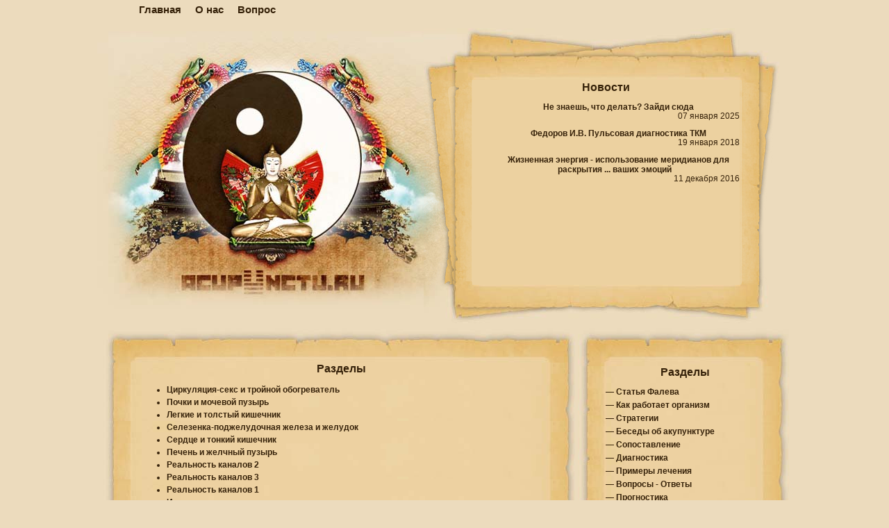

--- FILE ---
content_type: text/html; charset=utf-8
request_url: http://acupunctu.ru/articles/kak_rabotaet_organizm/
body_size: 3767
content:
<!DOCTYPE html PUBLIC "-//W3C//DTD XHTML 1.0 Transitional//EN" "http://www.w3.org/TR/xhtml1/DTD/xhtml1-transitional.dtd">
<html xmlns="http://www.w3.org/1999/xhtml" xml:lang="en" lang="en">
    <head>
        <title>Темы | ACUPUNCTURU.RU</title>
        
        <meta http-equiv="Content-Type" content="text/html; charset=UTF-8" />     
        <meta name="keywords" content="" />
        <meta name="description" content="" />
        <link rel="shortcut icon" href="/favicon.png">
        
        <link rel="stylesheet" href="/css-new/style.css" type="text/css">
        <!--[if IE]><link rel="stylesheet" type="text/css" href="/css-new/styleie.css"/><![endif]-->
        
        <link href="/favicon.ico" rel="SHORTCUT ICON" />
    </head>
    <body>
        
        <div id="acup">
            <div id="logo">
                <div id="top-menu">
                    <a href="/index.php" title="Главная страница" style="margin:0 10px;">Главная</a><a href="/about.php" title="О нас" style="margin:0 10px;">О нас</a><a href="/forum/index.php?news_cid=547&news_id=38" title="Задать вопрос" style="margin:0 10px;">Вопрос</a>                </div>
                <div id="logo1"></div><div id="logo2"></div><div id="logo3"></div><div id="logo4"></div>
            </div>
            <div id="stat">
                <div id="stat-top"></div>
                <div id="stat-center-left"></div>
                <div id="stat-center-center">
                    <div style="margin-top:-10px;">
                        <p style="text-align: center; padding-left: -15px;"><strong><span style="font-size: 16px; padding-left: -15px;">Новости</span></strong></p>
                    </div>
                    <ul class="ul"  style="list-style:none;"><li>
    <div><a href="/full/Ne-znaesh-chto-delat-Zajdi-syuda1/Ne-znaesh-chto-delat-Zajdi-syuda/">Не знаешь, что делать? Зайди сюда</a><br>
	 <p style="text-align:right; margin-top:-1px; margin-bottom:-1px; font-size:12px;">07 января 2025</p></div>
    <div></div>
	<p></p>
</li><li>
    <div><a href="/full/fedorov_iv_-_puls_diagnostika_traditcionnoj_kitajskoj/fedorov_iv_pulsovaya_diagnostika_tkm/">Федоров И.В. Пульсовая диагностика ТКМ</a><br>
	 <p style="text-align:right; margin-top:-1px; margin-bottom:-1px; font-size:12px;">19 января 2018</p></div>
    <div></div>
	<p></p>
</li><li>
    <div><a href="/full/zhiznennaya_energiya_ispolzovanie_meridianov_dlya_raskritiya/zhiznennaya_energiya_ispolzovanie_meridianov_dlya_raskritiya/">Жизненная энергия - использование меридианов для раскрытия ... ваших эмоций</a><br>
	 <p style="text-align:right; margin-top:-1px; margin-bottom:-1px; font-size:12px;">11 декабря 2016</p></div>
    <div></div>
	<p></p>
</li></ul>                </div>    
                <div id="stat-center-right"></div>
                <div id="stat-bottom"></div>
            </div>
            <div id="content">
                <div id="content-list">
                    <div id="content-list-top"></div>
                    <div id="content-list-center">
                        <div>
                            <p style="text-align: center; padding-left: -15px;"><strong><span style="font-size: 16px; padding-left: -15px;">Разделы</span></strong></p>
                        </div>
                        <div class="text">
                            <ul class="news_list"><li style="padding-top:2px; padding-bottom:2px;">
    <div class="news_head"><a href="/full/tcirkulyatciya-seks_i_trojnoj_obogrevatel/tcirkulyatciya-seks_i_trojnoj_obogrevatel/">Циркуляция-секс и тройной обогреватель</a></div>
    <div class="news_anons"></div>
</li><li style="padding-top:2px; padding-bottom:2px;">
    <div class="news_head"><a href="/full/pochki_i_mochevoj_puzir/pochki_i_mochevoj_puzir/">Почки и мочевой пузырь</a></div>
    <div class="news_anons"></div>
</li><li style="padding-top:2px; padding-bottom:2px;">
    <div class="news_head"><a href="/full/legkie_i_tolstij_kishechnik/legkie_i_tolstij_kishechnik/">Легкие и толстый кишечник</a></div>
    <div class="news_anons"></div>
</li><li style="padding-top:2px; padding-bottom:2px;">
    <div class="news_head"><a href="/full/selezenka-podzheludochnaya_zheleza_i_zheludok/selezenka-podzheludochnaya_zheleza_i_zheludok/">Селезенка-поджелудочная железа и желудок</a></div>
    <div class="news_anons"></div>
</li><li style="padding-top:2px; padding-bottom:2px;">
    <div class="news_head"><a href="/full/serdtce_i_tonkij_kishechnik/serdtce_i_tonkij_kishechnik/">Сердце и тонкий кишечник</a></div>
    <div class="news_anons"></div>
</li><li style="padding-top:2px; padding-bottom:2px;">
    <div class="news_head"><a href="/full/pechen_i_zhelchnij_puzir/pechen_i_zhelchnij_puzir/">Печень и желчный пузырь</a></div>
    <div class="news_anons"></div>
</li><li style="padding-top:2px; padding-bottom:2px;">
    <div class="news_head"><a href="/full/realnost_kanalov_2/realnost_kanalov_2/">Реальность каналов 2</a></div>
    <div class="news_anons"></div>
</li><li style="padding-top:2px; padding-bottom:2px;">
    <div class="news_head"><a href="/full/realnost_kanalov_3/realnost_kanalov_3/">Реальность каналов 3</a></div>
    <div class="news_anons"></div>
</li><li style="padding-top:2px; padding-bottom:2px;">
    <div class="news_head"><a href="/full/realnost_kanalov_1/realnost_kanalov_1/">Реальность каналов 1</a></div>
    <div class="news_anons"></div>
</li><li style="padding-top:2px; padding-bottom:2px;">
    <div class="news_head"><a href="/full/ierarhiya_organov/ierarhiya_organov/">Иерархия органов</a></div>
    <div class="news_anons"></div>
</li><li style="padding-top:2px; padding-bottom:2px;">
    <div class="news_head"><a href="/full/tczu-san-li_3/tczu-san-li_3/">Цзу-сань-ли 3</a></div>
    <div class="news_anons"></div>
</li><li style="padding-top:2px; padding-bottom:2px;">
    <div class="news_head"><a href="/full/tczu-san-li_1/tczu-san-li_1/">Цзу-сань-ли 1</a></div>
    <div class="news_anons"></div>
</li><li style="padding-top:2px; padding-bottom:2px;">
    <div class="news_head"><a href="/full/tczu-san-li_2/tczu-san-li_2/">Цзу-сань-ли 2</a></div>
    <div class="news_anons"></div>
</li><li style="padding-top:2px; padding-bottom:2px;">
    <div class="news_head"><a href="/full/tochka_taj-chun_5/tochka_taj-chun_5/">Точка тай-чун 5</a></div>
    <div class="news_anons"></div>
</li><li style="padding-top:2px; padding-bottom:2px;">
    <div class="news_head"><a href="/full/tochka_taj-chun_4/tochka_taj-chun_4/">Точка тай-чун 4</a></div>
    <div class="news_anons"></div>
</li><li style="padding-top:2px; padding-bottom:2px;">
    <div class="news_head"><a href="/full/tochka_taj-chun_3/tochka_taj-chun_3/">Точка тай-чун 3</a></div>
    <div class="news_anons"></div>
</li><li style="padding-top:2px; padding-bottom:2px;">
    <div class="news_head"><a href="/full/tochka_taj-chun_2/tochka_taj-chun_2/">Точка тай-чун 2</a></div>
    <div class="news_anons"></div>
</li><li style="padding-top:2px; padding-bottom:2px;">
    <div class="news_head"><a href="/full/tochka_taj-chun_1/tochka_taj-chun_1/">Точка тай-чун 1</a></div>
    <div class="news_anons"></div>
</li><li style="padding-top:2px; padding-bottom:2px;">
    <div class="news_head"><a href="/full/paradoks_edinstva_i_dvojstvennosti_pochek_2_hammer/paradoks_edinstva_i_dvojstvennosti_pochek_2_hammer/">Парадокс единства и двойственности почек 2 (Хаммер)</a></div>
    <div class="news_anons"></div>
</li><li style="padding-top:2px; padding-bottom:2px;">
    <div class="news_head"><a href="/full/paradoks_edinstva_i_dvojstvennosti_pochek_1_hammer/paradoks_edinstva_i_dvojstvennosti_pochek_1_hammer/">Парадокс единства и двойственности почек 1 (Хаммер)</a></div>
    <div class="news_anons"></div>
</li><li style="padding-top:2px; padding-bottom:2px;">
    <div class="news_head"><a href="/full/energiya_formi_i_upravlenie_3/energiya_formi_i_upravlenie_3/">Энергия: формы и управление 3</a></div>
    <div class="news_anons"></div>
</li><li style="padding-top:2px; padding-bottom:2px;">
    <div class="news_head"><a href="/full/energiya_formi_i_upravlenie_2/energiya_formi_i_upravlenie_2/">Энергия: формы и управление 2</a></div>
    <div class="news_anons"></div>
</li><li style="padding-top:2px; padding-bottom:2px;">
    <div class="news_head"><a href="/full/energiya_formi_i_upravlenie_1/energiya_formi_i_upravlenie_1/">Энергия: формы и управление 1</a></div>
    <div class="news_anons"></div>
</li><li style="padding-top:2px; padding-bottom:2px;">
    <div class="news_head"><a href="/full/solntce_s_lunoyu_4/solntce_s_lunoyu_4/">Солнце с луною 4</a></div>
    <div class="news_anons"></div>
</li><li style="padding-top:2px; padding-bottom:2px;">
    <div class="news_head"><a href="/full/solntce_s_lunoyu_3/solntce_s_lunoyu_3/">Солнце с луною 3</a></div>
    <div class="news_anons"></div>
</li><li style="padding-top:2px; padding-bottom:2px;">
    <div class="news_head"><a href="/full/solntce_s_lunoyu_2/solntce_s_lunoyu_2/">Солнце с луною 2</a></div>
    <div class="news_anons"></div>
</li><li style="padding-top:2px; padding-bottom:2px;">
    <div class="news_head"><a href="/full/solntce_s_lunoyu_1/solntce_s_lunoyu_1/">Солнце с луною 1</a></div>
    <div class="news_anons"></div>
</li><li style="padding-top:2px; padding-bottom:2px;">
    <div class="news_head"><a href="/full/tochka_nej-guan_4/tochka_nej-guan_4/">Точка нэй-гуань 4</a></div>
    <div class="news_anons"></div>
</li><li style="padding-top:2px; padding-bottom:2px;">
    <div class="news_head"><a href="/full/tochka_nej-guan_2/tochka_nej-guan_2/">Точка нэй-гуань 2</a></div>
    <div class="news_anons"></div>
</li><li style="padding-top:2px; padding-bottom:2px;">
    <div class="news_head"><a href="/full/tochka_nej-guan_3/tochka_nej-guan_3/">Точка нэй-гуань 3</a></div>
    <div class="news_anons"></div>
</li><li style="padding-top:2px; padding-bottom:2px;">
    <div class="news_head"><a href="/full/tochka_nej-guan_1/tochka_nej-guan_1/">Точка нэй-гуань 1</a></div>
    <div class="news_anons"></div>
</li><li style="padding-top:2px; padding-bottom:2px;">
    <div class="news_head"><a href="/full/ischerpat_kolichestvo/ischerpat_kolichestvo/">Исчерпать количество</a></div>
    <div class="news_anons"></div>
</li><li style="padding-top:2px; padding-bottom:2px;">
    <div class="news_head"><a href="/full/guan-yuan_5/guan-yuan_5/">Гуань-юань 5</a></div>
    <div class="news_anons"></div>
</li><li style="padding-top:2px; padding-bottom:2px;">
    <div class="news_head"><a href="/full/guan-yuan_4/guan-yuan_4/">Гуань-юань 4</a></div>
    <div class="news_anons"></div>
</li><li style="padding-top:2px; padding-bottom:2px;">
    <div class="news_head"><a href="/full/guan-yuan_3/guan-yuan_3/">Гуань-юань 3</a></div>
    <div class="news_anons"></div>
</li><li style="padding-top:2px; padding-bottom:2px;">
    <div class="news_head"><a href="/full/guan-yuan_2/guan-yuan_2/">Гуань-юань 2</a></div>
    <div class="news_anons"></div>
</li><li style="padding-top:2px; padding-bottom:2px;">
    <div class="news_head"><a href="/full/guan-yuan_1/guan-yuan_1/">Гуань-юань 1</a></div>
    <div class="news_anons"></div>
</li><li style="padding-top:2px; padding-bottom:2px;">
    <div class="news_head"><a href="/full/tczin_i_tci/tczin_i_tci/">Цзин и ци</a></div>
    <div class="news_anons"></div>
</li><li style="padding-top:2px; padding-bottom:2px;">
    <div class="news_head"><a href="/full/priroda_osobih_kanalov_3/priroda_osobih_kanalov_3/">Природа особых каналов 3</a></div>
    <div class="news_anons"></div>
</li><li style="padding-top:2px; padding-bottom:2px;">
    <div class="news_head"><a href="/full/priroda_osobih_kanalov_2/priroda_osobih_kanalov_2/">Природа особых каналов 2</a></div>
    <div class="news_anons"></div>
</li><li style="padding-top:2px; padding-bottom:2px;">
    <div class="news_head"><a href="/full/priroda_osobih_kanalov_1/priroda_osobih_kanalov_1/">Природа особых каналов 1</a></div>
    <div class="news_anons"></div>
</li><li style="padding-top:2px; padding-bottom:2px;">
    <div class="news_head"><a href="/full/zhelchnij_puzir/zhelchnij_puzir/">Желчный пузырь</a></div>
    <div class="news_anons"></div>
</li><li style="padding-top:2px; padding-bottom:2px;">
    <div class="news_head"><a href="/full/legkie_2/legkie_2/">Легкие 2</a></div>
    <div class="news_anons"></div>
</li><li style="padding-top:2px; padding-bottom:2px;">
    <div class="news_head"><a href="/full/legkie_1/legkie_1/">Легкие 1</a></div>
    <div class="news_anons"></div>
</li><li style="padding-top:2px; padding-bottom:2px;">
    <div class="news_head"><a href="/full/pochki_3/pochki_3/">Почки 3</a></div>
    <div class="news_anons"></div>
</li><li style="padding-top:2px; padding-bottom:2px;">
    <div class="news_head"><a href="/full/pochki_2/pochki_2/">Почки 2</a></div>
    <div class="news_anons"></div>
</li><li style="padding-top:2px; padding-bottom:2px;">
    <div class="news_head"><a href="/full/pochki_1/pochki_1/">Почки 1</a></div>
    <div class="news_anons"></div>
</li><li style="padding-top:2px; padding-bottom:2px;">
    <div class="news_head"><a href="/full/pechen_3/pechen_3/">Печень 3</a></div>
    <div class="news_anons"></div>
</li><li style="padding-top:2px; padding-bottom:2px;">
    <div class="news_head"><a href="/full/708/trojnoj_obogrevatel/">Тройной обогреватель</a></div>
    <div class="news_anons"></div>
</li><li style="padding-top:2px; padding-bottom:2px;">
    <div class="news_head"><a href="/full/pechen_4/pechen_4/">Печень 2</a></div>
    <div class="news_anons"></div>
</li><li style="padding-top:2px; padding-bottom:2px;">
    <div class="news_head"><a href="/full/pechen_1/pechen_1/">Печень 1</a></div>
    <div class="news_anons"></div>
</li><li style="padding-top:2px; padding-bottom:2px;">
    <div class="news_head"><a href="/full/selezenka_i_pitanie_8/selezenka_i_pitanie_8/">Селезенка и питание 4</a></div>
    <div class="news_anons"></div>
</li><li style="padding-top:2px; padding-bottom:2px;">
    <div class="news_head"><a href="/full/selezenka_i_pitanie_7/selezenka_i_pitanie_7/">Селезенка и питание 3</a></div>
    <div class="news_anons"></div>
</li><li style="padding-top:2px; padding-bottom:2px;">
    <div class="news_head"><a href="/full/selezenka_i_pitanie_6/selezenka_i_pitanie_6/">Селезенка и питание 2</a></div>
    <div class="news_anons"></div>
</li><li style="padding-top:2px; padding-bottom:2px;">
    <div class="news_head"><a href="/full/selezenka_i_pitanie_1/selezenka_i_pitanie_1/">Селезенка и питание 1</a></div>
    <div class="news_anons"></div>
</li><li style="padding-top:2px; padding-bottom:2px;">
    <div class="news_head"><a href="/full/selezenka_3/selezenka_3/">Селезенка 2</a></div>
    <div class="news_anons"></div>
</li><li style="padding-top:2px; padding-bottom:2px;">
    <div class="news_head"><a href="/full/selezenka_1/selezenka_1/">Селезенка 1</a></div>
    <div class="news_anons"></div>
</li><li style="padding-top:2px; padding-bottom:2px;">
    <div class="news_head"><a href="/full/o_glavnom1/o_glavnom1/">О главном</a></div>
    <div class="news_anons"></div>
</li><li style="padding-top:2px; padding-bottom:2px;">
    <div class="news_head"><a href="/full/serdtce_5/serdtce_5/">Сердце 3</a></div>
    <div class="news_anons"></div>
</li><li style="padding-top:2px; padding-bottom:2px;">
    <div class="news_head"><a href="/full/serdtce_4/serdtce_4/">Сердце 2</a></div>
    <div class="news_anons"></div>
</li><li style="padding-top:2px; padding-bottom:2px;">
    <div class="news_head"><a href="/full/serdtce_1/serdtce_1/">Сердце 1</a></div>
    <div class="news_anons"></div>
</li><li style="padding-top:2px; padding-bottom:2px;">
    <div class="news_head"><a href="/full/priroda_osobih_kanalov/priroda_osobih_kanalov/">Природа особых каналов</a></div>
    <div class="news_anons"></div>
</li></ul>
<div style="text-align:center;"></div>                        </div>
                    </div>
                    <div id="content-list-bottom"></div>
                </div>
                <div id="content-news">
                    <div id="content-news-top"></div>
                    <div id="content-news-center">
                        <div>
                            <p style="text-align: center; padding-left: -15px;"><strong><span style="font-size: 16px; padding-left: -15px;">Разделы</span></strong></p>
                        </div>
                        <div class="text-news">
                            <ul style="list-style:none;margin:0;"><li style="margin:0 0 5px 0;width:210px;display:inline-block;font-size:12px;">&mdash; <a href="/articles/statya_faleva/">Статья Фалева</a></li><li style="margin:0 0 5px 0;width:210px;display:inline-block;font-size:12px;">&mdash; <a href="/articles/kak_rabotaet_organizm/">Как работает организм</a></li><li style="margin:0 0 5px 0;width:210px;display:inline-block;font-size:12px;">&mdash; <a href="/articles/strategii/">Стратегии</a></li><li style="margin:0 0 5px 0;width:210px;display:inline-block;font-size:12px;">&mdash; <a href="/articles/besedi_ob_akupunkture_88/">Беседы об акупунктуре</a></li><li style="margin:0 0 5px 0;width:210px;display:inline-block;font-size:12px;">&mdash; <a href="/articles/sopostavlenie/">Сопоставление</a></li><li style="margin:0 0 5px 0;width:210px;display:inline-block;font-size:12px;">&mdash; <a href="/articles/primeri_lecheniya/">Диагностика</a></li><li style="margin:0 0 5px 0;width:210px;display:inline-block;font-size:12px;">&mdash; <a href="/articles/primeri_lecheniya1/">Примеры лечения</a></li><li style="margin:0 0 5px 0;width:210px;display:inline-block;font-size:12px;">&mdash; <a href="/articles/voprosi_-_otveti1/">Вопросы - Ответы</a></li><li style="margin:0 0 5px 0;width:210px;display:inline-block;font-size:12px;">&mdash; <a href="/articles/prognostika/">Прогностика</a></li><li style="margin:0 0 5px 0;width:210px;display:inline-block;font-size:12px;">&mdash; <a href="/articles/neobichnoe/">Необычное</a></li><li style="margin:0 0 5px 0;width:210px;display:inline-block;font-size:12px;">&mdash; <a href="/articles/raznoe/">Разное</a></li></ul>                        </div>
                    </div>
                    <div id="content-news-bottom"></div>
                </div>
            </div>
            <div id="copir">© ACUPUNCTU.RU 2010</div>
            <div id="footer">
                <div id="footer-left">
                    <!--Rating@Mail.ru counter-->
                    <script language="javascript" type="text/javascript">//<![CDATA[
                        d=document;var a='';a+=';r='+escape(d.referrer);js=10;//]]></script>
                    <script language="javascript1.1" type="text/javascript">//<![CDATA[
                        a+=';j='+navigator.javaEnabled();js=11;//]]></script>
                    <script language="javascript1.2" type="text/javascript">//<![CDATA[
                        s=screen;a+=';s='+s.width+'*'+s.height;
                        a+=';d='+(s.colorDepth?s.colorDepth:s.pixelDepth);js=12;//]]></script>
                    <script language="javascript1.3" type="text/javascript">//<![CDATA[
                        js=13;//]]></script><script language="javascript" type="text/javascript">//<![CDATA[
                        d.write('<a href="http://top.mail.ru/jump?from=1571574" target="_top">'+
                                '<img src="http://da.cf.b7.a1.top.mail.ru/counter?id=1571574;t=75;js='+js+
                                a+';rand='+Math.random()+'" alt="Рейтинг@Mail.ru" border="0" '+
                                'height="31" width="38" \/><\/a>');if(11<js)d.write('<'+'!-- ');//]]></script>
                    <noscript><a target="_top" href="http://top.mail.ru/jump?from=1571574">
                        <img src="http://da.cf.b7.a1.top.mail.ru/counter?js=na;id=1571574;t=75"
                        height="31" width="38" border="0" alt="Рейтинг@Mail.ru" /></a></noscript>
                    <script language="javascript" type="text/javascript">//<![CDATA[
                        if(11<js)d.write('--'+'&#062');//]]></script>
                    <!--// Rating@Mail.ru counter-->
                    <!--Rating@Mail.ru counter-->
                    <script language="javascript" type="text/javascript">//<![CDATA[
                        d=document;var a='';a+=';r='+escape(d.referrer);js=10;//]]></script>
                    <script language="javascript1.1" type="text/javascript">//<![CDATA[
                        a+=';j='+navigator.javaEnabled();js=11;//]]></script>
                    <script language="javascript1.2" type="text/javascript">//<![CDATA[
                        s=screen;a+=';s='+s.width+'*'+s.height;
                        a+=';d='+(s.colorDepth?s.colorDepth:s.pixelDepth);js=12;//]]></script>
                    <script language="javascript1.3" type="text/javascript">//<![CDATA[
                        js=13;//]]></script><script language="javascript" type="text/javascript">//<![CDATA[
                        d.write('<a href="http://top.mail.ru/jump?from=1571574" target="_top">'+
                                '<img src="http://da.cf.b7.a1.top.mail.ru/counter?id=1571574;t=139;js='+js+
                                a+';rand='+Math.random()+'" alt="Рейтинг@Mail.ru" border="0" '+
                                'height="40" width="88" \/><\/a>');if(11<js)d.write('<'+'!-- ');//]]></script>
                    <noscript><a target="_top" hrefs="http://top.mail.ru/jump?from=1571574">
                        <img src="http://da.cf.b7.a1.top.mail.ru/counter?js=na;id=1571574;t=139"
                        height="40" width="88" border="0" alt="Рейтинг@Mail.ru" /></a></noscript>
                    <script language="javascript" type="text/javascript">//<![CDATA[
                        if(11<js)d.write('--'+'&#062');//]]></script>
                    <!--// Rating@Mail.ru counter-->
                    <!--Rating@Mail.ru counter-->
                    <script language="javascript"><!--
    document;var a='';a+=';r='+escape(d.referrer);js=10;//--></script>
                    <script language="javascript1.1"><!--
    a+=';j='+navigator.javaEnabled();js=11;//--></script>
                    <script language="javascript1.2"><!--
    s=screen;a+=';s='+s.width+'*'+s.height;
                        a+='='+(s.colorDepth?s.colorDepth:s.pixelDepth);js=12;//--></script>
                    <script language="javascript1.3"><!--
    js=13;//--></script><script language="javascript" type="text/javascript"><!--
                        d.write('<a href="http://top.mail.ru/jump?from=1571574" target="_top">'+
                                '<img src="http://da.cf.b7.a1.top.mail.ru/counter?id=1571574;t=222;js='+js+
                                a+';rand='+Math.random()+'" alt="Рейтинг@Mail.ru" border="0" '+
                                'height="31" width="88"><\/a>');if(11<js)d.write('<'+'!-- ');//--></script>
                    <noscript><a target="_top" href="http://top.mail.ru/jump?from=1571574">
                        <img src="http://da.cf.b7.a1.top.mail.ru/counter?js=na;id=1571574;t=222"
                        height="31" width="88" border="0" alt="Рейтинг@Mail.ru"></a></noscript>
                    <script language="javascript" type="text/javascript"><!--
    if(11<js)d.write('--'+'>');//--></script>
                    <!--// Rating@Mail.ru counter-->
                </div>
                <div id="footer-right">
                    <a href="http://Bolon.ru" title="Разработка, поддержка, раскрутка сайта">Разработка, поддержка, раскрутка сайта</a>
                </div>
            </div>
        </div>
        <script src="/js/jquery.js" type="text/javascript"></script>
        <script src="/js/project.js" type="text/javascript"></script>
    </body>
</html>

--- FILE ---
content_type: text/css
request_url: http://acupunctu.ru/css-new/style.css
body_size: 1082
content:
/* CSS Document */
body { background:#ecdbbd; padding:0; margin:0; color:#36220a; font-size:12px; font-family:"Lucida Grande",Verdana,Arial,"Bitstream Vera Sans",sans-serif;}

A:link { text-decoration:none; color:#36220a; font-size:14px; font-weight:bold;}
A:visited { text-decoration:none; color:#36220a; font-size:14px; font-weight:bold;}
A:hover { text-decoration:none; color:#bc8038; font-size:14px; font-weight:bold;}

div#acup { width:1000px; margin-left:auto; margin-right:auto; text-align:center;}

div#logo { display:block; width:470px; height:440px; padding:0px; margin:0px; float:left; clear:left;}
div#top-menu { width:470px; height:40px; padding:0px; margin:0px; text-align:left; padding-top:5px; padding-left:50px;}
div#top-menu A:link { text-decoration:none; color:#36220a; font-size:15px; font-weight:bold; padding-left:0px;}
div#top-menu A:visited { text-decoration:none; color:#36220a; font-size:15px; font-weight:bold; padding-left:0px;}
div#top-menu A:hover { text-decoration:none; color:#bc8038; font-size:15px; font-weight:bold; padding-left:0x;}
div#logo1 { width:235px; height:202px; background:URL('../images/logo-1.jpg') #ecdbbd no-repeat; float:left;}
div#logo2 { width:235px; height:202px; background:URL('../images/logo-2.jpg') #ecdbbd no-repeat; float:right;}
div#logo3 { width:235px; height:198px; background:URL('../images/logo-3.jpg') #ecdbbd no-repeat; float:left;}
div#logo4 { width:235px; height:198px; background:URL('../images/logo-4.jpg') #ecdbbd no-repeat; float:right;}

div#stat { display:block; width:530px; height:440px; padding:0px; margin:0px; float:right; margin-top:25px; background:#ecd1a0;}
div#stat-top { width:530px; height:90px; padding:0px; margin:0px;  background:URL('../images/stat-top.jpg') #ecdbbd no-repeat;}
div#stat-center-left { display:block; width:70px; height:295px; margin:0px; background-image:URL('../images/stat-center-left.gif'); float:left; clear:left; text-align:left; }
div#stat-center-center { display:block; position:absolute; width:385px; height:295px; padding-left:70px; text-align:center; text-indent:0px;}
div#stat-center-center A:link { text-decoration:none; color:#36220a; font-size:12px; font-weight:bold; padding-left:10px;}
div#stat-center-center A:visited { text-decoration:none; color:#36220a; font-size:12px; font-weight:bold; padding-left:10px;}
div#stat-center-center A:hover { text-decoration:none; color:#bc8038; font-size:12px; font-weight:bold; padding-left:10px;}
div#stat-center-right { display:block; width:75px; height:295px; padding:0px; margin:0px;  background:URL('../images/stat-center-right.gif')#ecd1a0 no-repeat; background-image:URL('../images/stat-center-right.gif'); float:right;}
div#stat-bottom { width:530px; height:55px; padding:0px; margin-top:295px;  background:URL('../images/stat-bottom.jpg') #ecdbbd no-repeat;}
div#stat-center-center .ul { width:360px; margin-left:-15px; }

div#content { display:block; width:1000px; padding-top:0px; margin:0px; float:left;}
div#content-list { display:block; width:692px; float:left; clear:left; text-align:left; text-indent:10px; }
div#content-list-top { width:692px; height:60px; padding:0px; margin:0px;  background:URL('../images/content-list-top.jpg') #ecdbbd no-repeat;}
div#content-list-bottom { width:692px; height:59px; padding:0px; margin:0px;  background:URL('../images/content-list-bottom.jpg') #ecdbbd no-repeat;}
div#content-list-center { width:692px; padding:0px; margin:0px; background:URL('../images/content-list-center.jpg') #ecdbbd repeat-y; margin-bottom:-15px; margin-top:-15px;}
div#content-list-center .text { margin-left:50px; margin-right:40px;}
div#content-list-center .text A:link { text-decoration:none; color:#36220a; font-size:12px; font-weight:bold;}
div#content-list-center .text A:visited { text-decoration:none; color:#36220a; font-size:12px; font-weight:bold;}
div#content-list-center .text A:hover { text-decoration:none; color:#bc8038; font-size:12px; font-weight:bold;}

div#content-news { display:block; width:308px; margin:0px; float:right; text-align:left;}
div#content-news-top { width:308px; height:65px; padding:0px; margin:0px;  background:URL('../images/content-news-top.jpg') #ecdbbd no-repeat;}
div#content-news-bottom { width:308px; height:59px; padding:0px; margin:0px;  background:URL('../images/content-news-bottom.jpg') #ecdbbd no-repeat;}
div#content-news-center { width:308px; height:50%; padding:0px; margin:0px; background:URL('../images/content-news-center.jpg') #ecdbbd repeat-y; margin-bottom:-15px; margin-top:-15px; }
dvi#content-news-center .text-news {width:200px; padding-left:15px; padding-right:45px;}
div#content-news-center .text-news A:link { text-decoration:none; color:#36220a; font-size:12px; font-weight:bold;}
div#content-news-center .text-news A:visited { text-decoration:none; color:#36220a; font-size:12px; font-weight:bold;}
div#content-news-center .text-news A:hover { text-decoration:none; color:#bc8038; font-size:12px; font-weight:bold;}


div#copir { width:1000px; color:#bc8038; text-align:center; float:left; display:block; font-size:10px;}

div#footer { display:block; width:1000px; height:100px; background:#ecdbbd; float:left; border-top:1px solid #e6bc70; padding-top:10px; padding-left:10px; padding-right:10px;}
div#footer-left { width:300px; float:left; clear:left; text-align:left;}
div#footer-right { width:700px; float:right; text-align:right;}
div#footer A:link { text-decoration:none; color:#36220a; font-size:12px; font-weight:bold;}
div#footer A:visited { text-decoration:none; color:#36220a; font-size:12px; font-weight:bold;}
div#footer A:hover { text-decoration:none; color:#bc8038; font-size:12px; font-weight:bold;}

.comments { padding: 0px; list-style: none; }
.comments li { padding: 5px; margin: 5px; border: 2px solid; border-radius: 4px;}


--- FILE ---
content_type: application/javascript; charset=utf-8
request_url: http://acupunctu.ru/js/project.js
body_size: 259
content:
$(document).ready(function(){
$('#goComment').click(function(){
$('#comments').wrap('<form method="post" id="form">');
$('#form').submit();
});
});
$(function(){$(".author a").each(function(){ if ($(this).text()=="Admin") {$(this).text("Доктор")}});});
